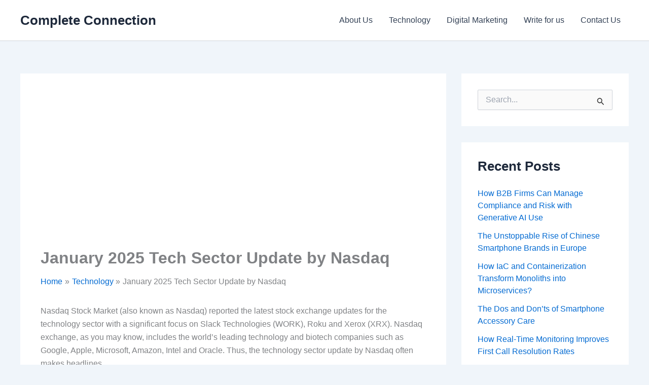

--- FILE ---
content_type: text/html; charset=utf-8
request_url: https://www.google.com/recaptcha/api2/aframe
body_size: 265
content:
<!DOCTYPE HTML><html><head><meta http-equiv="content-type" content="text/html; charset=UTF-8"></head><body><script nonce="5iea8xI97jt8ZpU5-i-gYA">/** Anti-fraud and anti-abuse applications only. See google.com/recaptcha */ try{var clients={'sodar':'https://pagead2.googlesyndication.com/pagead/sodar?'};window.addEventListener("message",function(a){try{if(a.source===window.parent){var b=JSON.parse(a.data);var c=clients[b['id']];if(c){var d=document.createElement('img');d.src=c+b['params']+'&rc='+(localStorage.getItem("rc::a")?sessionStorage.getItem("rc::b"):"");window.document.body.appendChild(d);sessionStorage.setItem("rc::e",parseInt(sessionStorage.getItem("rc::e")||0)+1);localStorage.setItem("rc::h",'1769449794118');}}}catch(b){}});window.parent.postMessage("_grecaptcha_ready", "*");}catch(b){}</script></body></html>